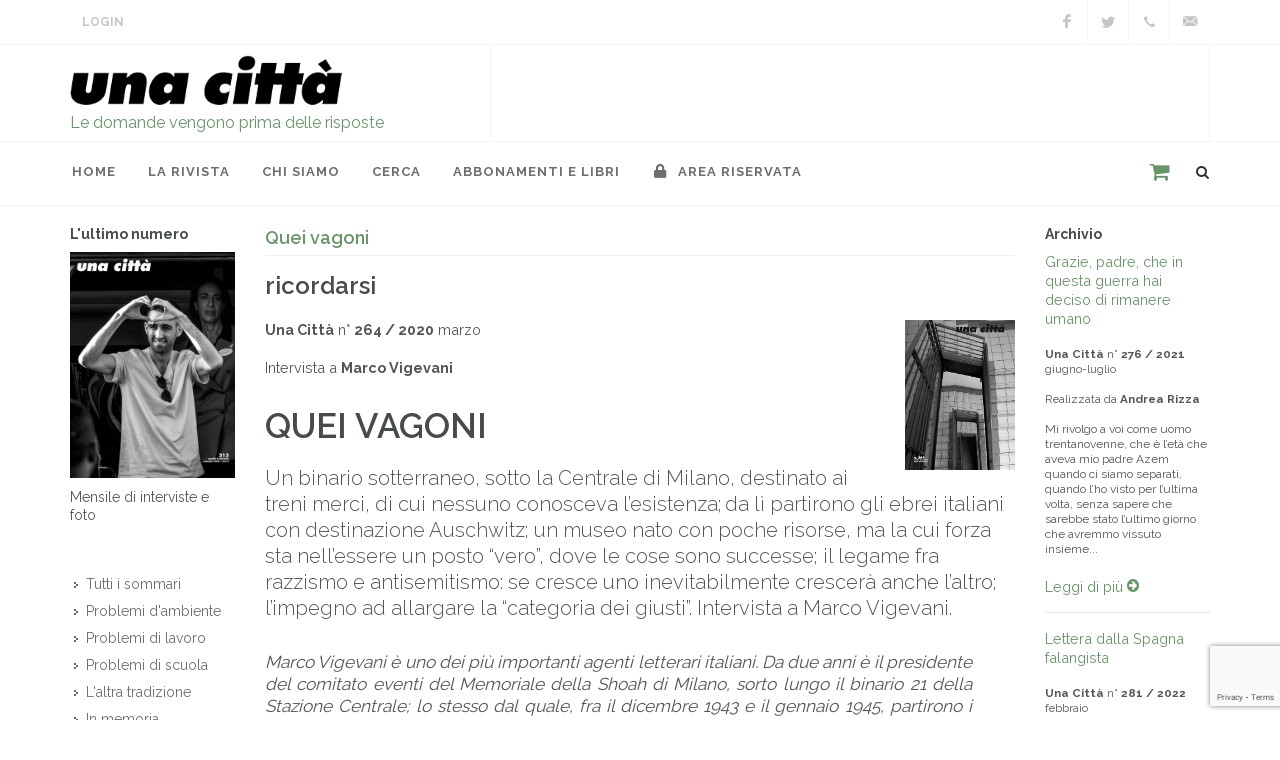

--- FILE ---
content_type: text/html; charset=UTF-8
request_url: http://www.unacitta.it/it/intervista/2735-quei-vagoni
body_size: 9467
content:
<!doctype html>
<html lang="it">
<head>
	<meta charset="UTF-8">
	<meta name="viewport" content="width=device-width, initial-scale=1">
	<meta name="description" content="Un binario sotterraneo, sotto la Centrale di Milano, destinato ai treni merci, di cui nessuno conosceva l’esistenza; da lì partirono gli ebrei italiani con destinazione Auschwitz..">
	<meta name="author" content="OCS Sas - Faenza (RA) Italy">

	<link href="https://fonts.googleapis.com/css?family=Lato:300,400,400i,700|Raleway:300,400,500,600,700|Crete+Round:400i" rel="stylesheet" type="text/css">
	<link rel="stylesheet" href="/assets/css/bootstrap.css" type="text/css">
	<link rel="stylesheet" href="/assets/css/style.css" type="text/css">
	<link rel="stylesheet" href="/assets/css/dark.css" type="text/css">
	<link rel="stylesheet" href="/assets/css/font-icons.css" type="text/css">
	<link rel="stylesheet" href="/assets/css/animate.css" type="text/css">
	<link rel="stylesheet" href="/assets/css/magnific-popup.css" type="text/css">
	<link rel="stylesheet" href="/assets/css/swiper.css" type="text/css">
	<link rel="stylesheet" href="/assets/css/responsive.css" type="text/css">
	<link rel="stylesheet" href="/assets/css/custom.css" type="text/css">

	<link rel="apple-touch-icon-precomposed" href="/assets/images/quick-touch-icon-57x57.png">
	<link rel="apple-touch-icon-precomposed" sizes="72x72" href="/assets/images/quick-touch-icon-72x72.png">
	<link rel="apple-touch-icon-precomposed" sizes="76x76" href="/assets/images/quick-touch-icon-76x76.png">
	<link rel="apple-touch-icon-precomposed" sizes="114x114" href="/assets/images/quick-touch-icon-114x114.png">
	<link rel="apple-touch-icon-precomposed" sizes="120x120" href="/assets/images/quick-touch-icon-120x120.png">
	<link rel="apple-touch-icon-precomposed" sizes="144x144" href="/assets/images/quick-touch-icon-144x144.png">
	<link rel="apple-touch-icon-precomposed" sizes="152x152" href="/assets/images/quick-touch-icon-152x152.png">
	<link rel="apple-touch-icon-precomposed" sizes="180x180" href="/assets/images/quick-touch-icon-180x180.png">
	<link rel="icon" sizes="192x192" href="/assets/images/quick-touch-icon-192x192.png">
    <link rel="canonical" href="http://www.unacitta.it/it/intervista/2735-quei-vagoni">
    
	<!--link rel="stylesheet" href="/assets/css/bootstrap-reboot.min.css" type="text/css">
	<link rel="stylesheet" href="/assets/css/vex.css">
	<link rel="stylesheet" href="/assets/css/vex-theme-wireframe.css">

	<link rel="stylesheet" type="text/css" href="/assets/css/plugins/settings.css" media="screen">
	<link rel="stylesheet" type="text/css" href="/assets/css/plugins/layers.css">
	<link rel="stylesheet" type="text/css" href="/assets/css/plugins/navigation.css">

	<link rel="stylesheet" href="/assets/css/responsive.css" type="text/css"-->

	<title>Intervista a Marco Vigevani | Una Città</title>

	


	<script type="text/javascript">
var _iub = _iub || [];
_iub.csConfiguration = {"lang":"it","siteId":1685117,"consentOnScroll":false,"cookiePolicyId":65799172, "banner":{ "position":"top","acceptButtonDisplay":true,"customizeButtonDisplay":true,"acceptButtonColor":"#699369","acceptButtonCaptionColor":"white","customizeButtonColor":"#212121","customizeButtonCaptionColor":"white","textColor":"#000000","backgroundColor":"#c9d8c9" }};
</script><script type="text/javascript" src="//cdn.iubenda.com/cs/iubenda_cs.js" charset="UTF-8" async></script></head>

<body class="stretched">
	<div id="wrapper" class="clearfix">
		<div id="top-bar">

			<div class="container clearfix">
				<div class="col_half nobottommargin">

					<div class="top-links">
						<ul>
							<!--li><a href="/">Home</a></li>
							<li><a href="/it/contatti">Contatti</a></li-->
							                            <li><a href="/it/area-riservata" class="login">Login</a></li>
                            
						</ul>
					</div>
				</div>

				<div class="col_half fright col_last nobottommargin">
					<div id="top-social">
						<ul>
							                            <li><a href="https://www.facebook.com/rivistaunacitta/" class="si-facebook" target="_blank"><span class="ts-icon"><i class="icon-facebook"></i></span><span class="ts-text">Facebook</span></a></li>
																					<li><a href="https://twitter.com/Una_Citta" class="si-twitter" target="_blank"><span class="ts-icon"><i class="icon-twitter"></i></span><span class="ts-text" target="_blank">Twitter</span></a></li>
																												<li><a href="tel:+39.0543.21422" class="si-call"><span class="ts-icon"><i class="icon-call"></i></span><span class="ts-text">+39 0543 21422</span></a></li>
							<li><a href="mailto:unacitta@unacitta.org" class="si-email3"><span class="ts-icon"><i class="icon-email3"></i></span><span class="ts-text">unacitta@unacitta.org</span></a></li>
						</ul>
					</div>
				</div>

			</div>
		</div>

		<header id="header" class="sticky-style-2">
			<div class="container clearfix">
				<div id="logo">
					<a href="/it/home/" class="standard-logo" data-dark-logo="/assets/images/logo.png"><img src="/assets/images/logo.png" alt=""></a>
					<a href="/it/home/" class="retina-logo" data-dark-logo="/assets/images/logo.png"><img src="/assets/images/logo.png" alt=""></a>
					<p>Le domande vengono prima delle risposte</p>
				</div>

				<div class="top-advert">
					<!--div id="oc-clients-full" class="owl-carousel image-carousel carousel-widget" data-margin="0" data-nav="false" data-loop="true" data-autoplay="5000" data-pagi="false" data-items-xs="1" data-items-sm="1" data-items-md="1" data-items-lg="1" data-items-xl="1">
											</div-->
					<div id="1-1762712229" class="owl-carousel image-carousel 
 carousel-widget" data-margin="0" data-slideBy="1" data-items="4" data-nav="false" data-pagi="false" data-loop="true" data-animate-in="fadeIn" data-speed="1000" data-animate-out="fadeOut" data-autoplay="5000" data-items-xs="1" data-items-sm="1" data-items-md="1" data-items-lg="1" data-items-xl="1">
<div class="oc-item"><img src="/resources/white.png" alt=""></div></div>

				</div>
			</div>

			<div id="header-wrap">
				<nav id="primary-menu" class="style-2">
					<div class="container clearfix">
						<div id="primary-menu-trigger"><i class="icon-reorder"></i></div>
						<ul>
							<li><a href="/it/home/"><div>Home</div></a></li>
							
<li><a href="#"><div>La rivista</div></a>
<ul><li><a href="/it/la-rivista/ultimo-numero/"><div>L'ultimo numero</div></a>
<li><a href="/it/la-rivista/podcast/"><div>podcast</div></a>
<li><a href="/it/la-rivista/tutti-i-servizi-fotografici/"><div>servizi fotografici</div></a>
<li><a href="/it/la-rivista/tutti-i-pdf/"><div>Tutti i PDF (per abbonati)</div></a>
</ul><li><a href="#"><div>Chi siamo</div></a>
<ul><li><a href="/it/chi-siamo/contatti/"><div>Contatti</div></a>
<li><a href="/it/chi-siamo/in-cosa-crediamo/"><div>In cosa crediamo</div></a>
<li><a href="/it/chi-siamo/la-nostra-storia/"><div>La nostra storia</div></a>
<li><a href="/it/chi-siamo/hanno-detto-di-noi/"><div>Hanno detto di noi</div></a>
<li><a href="#"><div>Cosa facciamo</div></a>
<ul><li><a href="/it/chi-siamo/cosa-facciamo/la-casa-editrice/"><div>La casa editrice</div></a>
<li><a href="/it/chi-siamo/cosa-facciamo/le-iniziative/"><div>Le iniziative</div></a>
<li><a href="/it/chi-siamo/cosa-facciamo/con-chi-collaboriamo/"><div>Con chi collaboriamo</div></a>
</ul><li><a href="#"><div>Cosa puoi fare</div></a>
<ul><li><a href="/it/chi-siamo/cosa-puoi-fare/collabora/"><div>Collabora da volontario</div></a>
<li><a href="/it/chi-siamo/cosa-puoi-fare/consiglia-intervista/"><div>Consiglia un'intervista</div></a>
<li><a href="/it/chi-siamo/cosa-puoi-fare/vieni-a-trovarci/"><div>Vieni a trovarci</div></a>
</ul></ul><li><a href="#"><div>cerca</div></a>
<ul><li><a href="/it/cerca/tutte-le-interviste/"><div>le interviste</div></a>
<li><a href="/it/cerca/tutti-gli-intervistati/"><div>Gli intervistati</div></a>
<li><a href="/it/cerca/tutti-i-collaboratori/"><div>lettere, rubriche, interventi</div></a>
</ul><li><a href="/it/abbonamenti-e-libri/"><div>abbonamenti e libri</div></a>


							<li><a href="/it/area-riservata/"><div><i class="icon-lock"></i> Area Riservata</div></a></li>
						</ul>
						<div id="top-search">
							<span class="carrello"><a href="/it/products/basket"></a></span>
							<a href="#" id="top-search-trigger"><i class="icon-search3"></i><i class="icon-line-cross"></i></a>
							<form action="/it/posts/ricerca" method="get">
								<input type="text" name="q" class="form-control" value="" placeholder="Digita e premi 'Invio'..">
							</form>
						</div>
					</div>
				</nav>
			</div>
		</header>

		<section id="content">
			<div class="content-wrap">
				<div id="alert">
					
				</div>
				<div class="container clearfix intervista">
    <div class="row">

        <div class="col-lg-2 order-lg-1 col-md-6 order-md-2 order-2">
            <div class="widget widget_links clearfix">
                
					<div class="component-ultimo-numero">
						<h5>L'ultimo numero</h5>
						<a href="/it/sommario/332-una-citta-nr-313-settembre-2025">
							<img src="/resources//images/313/uc313-lr.jpg">
						</a>
						<p class="small">Mensile di interviste e foto</p>
					</div>
                <div class="widget widget_links clearfix"><ul class="menu">
<li><a href="/it/tutti-i-sommari/"><div>Tutti i sommari</div></a>
<li><a href="/it/problemi-d-ambiente/"><div>Problemi d'ambiente</div></a>
<li><a href="/it/problemi-di-lavoro/"><div>Problemi di lavoro</div></a>
<li><a href="/it/problemi-di-scuola/"><div>Problemi di scuola</div></a>
<li><a href="/it/altra-tradizione/"><div>L'altra tradizione</div></a>
<li><a href="/it/in-memoria/"><div>In memoria</div></a>
<li><a href="/it/internazionalismo/"><div>Internazionalismo</div></a>
<li><a href="/it/ricordarsi/"><div>Ricordarsi</div></a>
<li><a href="/it/storie/"><div>Storie</div></a>
<li><a href="/it/i-nostri-editoriali/"><div>I nostri editoriali</div></a>
</ul></div>

                
			<div class="component-libri">
				<h5>I nostri libri</h5>
				<div class="owl-carousel image-carousel carousel-widget books" data-margin="0" data-nav="true" data-pagi="false" data-autoplay="3000" data-autoheight="true" data-items-xs="1" data-items-sm="1" data-items-lg="1" data-items-xl="1">
			<div class="oc-item"><a href="/it/catalogo-libri/libro/73-pechino-1989" title="Pechino 1989"><img class="align-middle" src="/resources/images/copertine/pechino1989_g.jpg" alt="Pechino 1989"></a></div><div class="oc-item"><a href="/it/catalogo-libri/libro/72-il-mattino-ha-i-piedi-scalzi" title="Il mattino ha i piedi scalzi"><img class="align-middle" src="/resources/images/libri/gabriele-g.jpg" alt="Il mattino ha i piedi scalzi"></a></div><div class="oc-item"><a href="/it/catalogo-libri/libro/54-francesco-papafava" title="Francesco Papafava"><img class="align-middle" src="/resources/images/copertine/francesco_g.jpg" alt="Francesco Papafava"></a></div><div class="oc-item"><a href="/it/catalogo-libri/libro/48-fra-me-e-te-la-verit" title="Fra me e te la verità."><img class="align-middle" src="/resources/images/copertine/frameete-g.jpg" alt="Fra me e te la verità."></a></div><div class="oc-item"><a href="/it/catalogo-libri/libro/46-litalia-qual-" title="L'Italia qual è"><img class="align-middle" src="/resources/images/copertine/copmerlinogrande.jpg" alt="L'Italia qual è"></a></div><div class="oc-item"><a href="/it/catalogo-libri/libro/42-lettere-dalla-cina" title="Lettere dalla Cina"><img class="align-middle" src="/resources/images/copertine/copertinailariagrande.jpg" alt="Lettere dalla Cina"></a></div><div class="oc-item"><a href="/it/catalogo-libri/libro/43-socialismo-libertario" title="Socialismo libertario"><img class="align-middle" src="/resources/images/copertine/copgino_gdue.jpg" alt="Socialismo libertario"></a></div><div class="oc-item"><a href="/it/catalogo-libri/libro/30-come-la-pioggia" title="Come la pioggia"><img class="align-middle" src="/resources/images/copertine/pioggia_cop_g.jpg" alt="Come la pioggia"></a></div><div class="oc-item"><a href="/it/catalogo-libri/libro/23-la-rivolta-conformista" title="La rivolta conformista"><img class="align-middle" src="/resources/images/copertine/rivolta_cop_g.jpg" alt="La rivolta conformista"></a></div><div class="oc-item"><a href="/it/catalogo-libri/libro/10-ostacoli-alla-pace" title="Ostacoli alla pace"><img class="align-middle" src="/resources/images/copertine/ostacoliallapace_cop_g.jpg" alt="Ostacoli alla pace"></a></div><div class="oc-item"><a href="/it/catalogo-libri/libro/16-lo-chopin-partiva" title="Lo chopin partiva"><img class="align-middle" src="/resources/images/copertine/lochopinpartiva_cop_g.jpg" alt="Lo chopin partiva"></a></div><div class="oc-item"><a href="/it/catalogo-libri/libro/11-la-storia-dellaltro" title="La storia dell'altro"><img class="align-middle" src="/resources/images/copertine/storiadell'altro_cop_g.jpg" alt="La storia dell'altro"></a></div><div class="oc-item"><a href="/it/catalogo-libri/libro/14-brutti-ricordi" title="Brutti ricordi"><img class="align-middle" src="/resources/images/copertine/bruttiricordi_cop_g.jpg" alt="Brutti ricordi"></a></div><div class="oc-item"><a href="/it/catalogo-libri/libro/13-almanacco-delle-buone-pratiche-di-cittadinanza-n-2" title="Almanacco delle buone pratiche di cittadinanza (n. 2)"><img class="align-middle" src="/resources/images/copertine/almanaccobp2_cop_g.jpg" alt="Almanacco delle buone pratiche di cittadinanza (n. 2)"></a></div><div class="oc-item"><a href="/it/catalogo-libri/libro/12-almanacco-delle-buone-pratiche-di-cittadinanza-n-1" title="Almanacco delle buone pratiche di cittadinanza (n. 1)"><img class="align-middle" src="/resources/images/copertine/almanaccobp1_cop_g.jpg" alt="Almanacco delle buone pratiche di cittadinanza (n. 1)"></a></div><div class="oc-item"><a href="/it/catalogo-libri/libro/52-camaldoli-e-la-guerra-in-appennino" title="Camaldoli e la guerra in Appennino"><img class="align-middle" src="/resources/images/copertine/camaldoli-g.jpg" alt="Camaldoli e la guerra in Appennino"></a></div>
				</div><p><a href="/it/catalogo-libri">Vai al catalogo completo dei libri <i class="icon-circle-arrow-right"></i></a></p>
			</div>
            </div>
        </div>
        <div class="col-lg-8 order-lg-2 col-md-12 order-md-1 order-1 bottommargin uc-post">
            <h1>Quei vagoni</h1>
            <h3>ricordarsi</h3>
            <img class="copertina d-none d-sm-block ml-3" src="/resources//images/264/cover264-lr.jpg" alt="">
            <p>
                <strong>Una Città</strong> n° <strong>264 / 2020</strong> marzo<br><br>
                
                Intervista a <strong>Marco Vigevani</strong>
                
                
            </p>
            <h2>QUEI VAGONI</h2>
            
            <p class="lead">Un binario sotterraneo, sotto la Centrale di Milano, destinato ai treni merci, di cui nessuno conosceva l’esistenza; da lì partirono gli ebrei italiani con destinazione Auschwitz; un museo nato con poche risorse, ma la cui forza sta nell’essere un posto “vero”, dove le cose sono successe; il legame fra razzismo e antisemitismo: se cresce uno inevitabilmente crescerà anche l’altro; l’impegno ad allargare la “categoria dei giusti”. Intervista a Marco Vigevani.</p>
            <div class="post-content" lang="it">
            <em>Marco Vigevani &egrave; uno dei pi&ugrave; importanti agenti letterari italiani. Da due anni &egrave; il presidente del comitato eventi del Memoriale della Shoah di Milano, sorto lungo il binario 21 della Stazione Centrale; lo stesso dal quale, fra il dicembre 1943 e il gennaio 1945, partirono i vagoni piombati destinati ai campi di sterminio nazisti.</em><br />
<br />
<strong>Visitando il Memoriale mi sono reso conto per la prima volta che la stazione di Milano &egrave; l&rsquo;unica stazione sopraelevata d&rsquo;Italia. Il memoriale &egrave; praticamente un magazzino al piano terra.</strong><br />
&Egrave; pi&ugrave; di questo. Il territorio milanese sale andando verso nord. Quando negli anni Venti cominciarono a costruire la stazione, finita nel 1931, si resero conto che i binari avrebbero dovuto essere in salita; cos&igrave; hanno fatto la stazione su due livelli. Sotto la stazione di Milano c&rsquo;&egrave; effettivamente una seconda stazione speculare, un po&rsquo; come in Harry Potter. Quello che hai visto &egrave; un taglio di questa stazione &ldquo;nascosta&rdquo;, nella quale ci sono altrettanti binari rispetto a quella di superficie. La stazione inferiore, con tutti i suoi carrelli traslatori e gli ascensori, era pensata per le merci, affinch&eacute; non ingombrassero il traffico dei passeggeri al piano superiore.<br />
<strong>E in effetti, alla fine del binario 21, in corrispondenza col carrello elevatore, uno squarcio di luce illumina ancora la scritta &ldquo;Vietato trasporto persone&rdquo;. Cos&igrave;, tutto era congegnato in modo che nessuno si potesse accorgere di quello che stava avvenendo?</strong><br />
Questo non lo sappiamo veramente. I rastrellamenti avvenivano all&rsquo;alba, &egrave; vero. Ma bisogna pensare che nella stazione lavorava tutta una serie di ferrovieri e impiegati, che dovevano per forza non solo essere al corrente di quanto avveniva, ma anche partecipare attivamente al carico. Non &egrave; pensabile che tutto fosse svolto soltanto dai militi fascisti e dalle Ss. Una movimentazione di queste dimensioni implica una grande cooperazione e organizzazione. Inoltre &egrave; immaginabile che anche i deportati, caricati nei vagoni piombati, probabilmente parlavano, urlavano, si facevano sentire. I nazi-fascisti hanno fatto di tutto perch&eacute; questi carichi restassero segreti; ma che proprio nessuno se ne fosse accorto, ecco, questo mi pare improbabile.<br />
<strong>Da qui l&rsquo;importanza della grande scritta &ldquo;Indifferenza&rdquo; che accoglie il visitatore.</strong><br />
Esatto. L&rsquo;organizzazione spaziale di questo Memoriale &egrave; importantissima, come dicono gli architetti Guido Morpurgo e Annalisa de Curtis, che hanno curato questo bellissimo progetto. Il primo contenuto del Memoriale &egrave; ovviamente lo spazio di per s&eacute;. In questi anni, il nostro scopo principale &egrave; stato l&rsquo;informazione e l&rsquo;istruzione degli studenti: dall&rsquo;apertura a oggi ne abbiamo ospitati gi&agrave; pi&ugrave; di 150 mila.<br />
Poi abbiamo pensato di espandere le attivit&agrave; a un pubblico pi&ugrave; ampio rispetto a quello studentesco, ovvero a un pubblico cittadino, e abbiamo aperto alla citt&agrave; i nostri spazi facendo accordi con Milanesiana, Book City, Piano City, ovvero con le organizzazioni culturali della citt&agrave;, e anche con il quartiere. Questo &egrave; un quartiere interessante, che sta cambiando in fretta. L&rsquo;idea era quella di realizzare iniziative culturali che rispettassero questo luogo di memoria, di storia e di educazione, ma allo stesso tempo di allargarne la fruizione ad altri tipi di pubblico.<br />
<strong>Da quanto tempo curi gli eventi del Memoriale?</strong><br />
Questo &egrave; il secondo anno.<br />
<strong>Sei arrivato a lavori ultimati.</strong><br />
S&igrave;, se si possono definire cos&igrave;. Quando sono arrivato i lavori erano allo stadio in cui sono adesso. Siamo per&ograve; riusciti finalmente a sbloccare dei fondi ministeriali, e gi&agrave; da quest&rsquo;anno dovrebbero iniziare i lavori per ultimare la biblioteca, il bookshop e gli uffici.<br />
<strong>Immagino che questa sia anche la ragione per cui a oggi &egrave; necessario fare un biglietto per accedere a questo luogo di memoria collettiva. Cosa succeder&agrave; nei prossimi anni? Sar&agrave; possibile entrare gratuitamente?</strong><br />
Questo dipende da molti fattori. Finora i finanziamenti che ci sono arrivati, pubblici e privati, ci sono serviti per ultimare i lavori di recupero, per la sicurezza, per la guardian&igrave;a e per il riscaldamento. Questo luogo ha costi fissi piuttosto alti. Abbiamo poi avuto un finanziamento di tre milioni di euro dal Mibact che adesso &egrave; sbloccato, e servir&agrave; per ultimare le strutture. Bisogner&agrave; poi vedere quanti soldi rimarranno per il resto: per quanto bassi, dobbiamo coprire dei costi per le nostre iniziative, siano esse concerti, relazioni o spettacoli. Senza questo piccolo biglietto d&rsquo;ingresso sarebbe impossibile 
		...[<a href="/it/area-riservata?back_url=http%3A%2F%2Fwww.unacitta.it%2Fit%2Fintervista%2F2735-quei-vagoni">continua</a>]<br>
		<hr>
		<div class="hilite">
			<h4>Esegui il login per visualizzare il testo completo.</h4>
			<p>Se sei un abbonato online, clicca <a href="/it/area-riservata?back_url=http%3A%2F%2Fwww.unacitta.it%2Fit%2Fintervista%2F2735-quei-vagoni">qui</a> accedere, oppure vai alla pagina <a href="/it/per-abbonarsi">Abbonamenti</a> per acquistare l'abbonamento online.<br>
				Gli abbonati alla rivista hanno diritto all'abbonamento online gratuito!</p>
		</div>
	
            </div>
            <div class="uc-print-post" data-class=".uc-post"><i class="icon-print1"></i></div>
        </div>
        <div class="col-lg-2 order-3 order-md-3 col-md-6">
            <h5>Archivio</h5>
					<a href="/it/articolo/1721-grazie-padre-che-in-questa-guerra-hai-deciso-di-rimanere-umano">Grazie, padre, che in questa guerra hai deciso di rimanere umano</a><br>
					<br>
					<div class="small">
						<strong>Una Città</strong> n° <strong>276 / 2021</strong> giugno-luglio<br><br>
					Realizzata da <strong>Andrea Rizza</strong><br><br>
					</div>
					<div class="fs-12">Mi rivolgo a voi come uomo trentanovenne, che &egrave; l&rsquo;et&agrave; che aveva mio padre Azem quando ci siamo separati, quando l&rsquo;ho visto per l&rsquo;ultima volta, senza sapere che sarebbe stato l&rsquo;ultimo giorno che avremmo vissuto insieme...</div>
						<br>
						<a href="/it/articolo/1721-grazie-padre-che-in-questa-guerra-hai-deciso-di-rimanere-umano">Leggi di più <i class="icon-circle-arrow-right"></i></a>
					<hr>
				
					<a href="/it/articolo/1771-lettera-dalla-spagna-falangista">Lettera dalla Spagna falangista</a><br>
					<br>
					<div class="small">
						<strong>Una Città</strong> n° <strong>281 / 2022</strong> febbraio<br><br>
					
					</div>
					<div class="fs-12">Questo che segue &egrave; il resoconto del viaggio realizzato in Spagna alla fine degli anni Quaranta da Clara Lollini Giua alla ricerca del corpo del figlio Renzo Giua, morto combattendo contro Franco sul fronte dell&rsquo;Estremadura nel febbraio 1938, ...</div>
						<br>
						<a href="/it/articolo/1771-lettera-dalla-spagna-falangista">Leggi di più <i class="icon-circle-arrow-right"></i></a>
					<hr>
				
					<a href="/it/intervista/102-in-ricordo-di-grazia-cherchi">In ricordo di Grazia Cherchi</a><br>
					<br>
					<div class="small">
						<strong>Una Città</strong> n° <strong>44 / 1995</strong> <br><br>
					
					</div>
					<div class="fs-12">... Su un piano strettamente letterario, penso che Grazia apprezzasse più Camus, il primo Camus, quello dello Straniero, di Caligola, del Malinteso. Poi ci fu la famosa rottura, e Grazia, come quasi tutti, optò decisamente per Sartre. Non solo per la sua ...</div>
						<br>
						<a href="/it/intervista/102-in-ricordo-di-grazia-cherchi">Leggi di più <i class="icon-circle-arrow-right"></i></a>
					<hr>
				
					<a href="/it/intervista/100-prefazione-al-libro-brutti-ricordi">Prefazione al libro Brutti ricordi</a><br>
					<br>
					<div class="small">
					</div>
					<div class="fs-12">Rispondendo all’invito dei miei amici del mensile Una Città di Forlì, ai quali sono unito da numerosi legami di collaborazione, scrivo due parole per presentare un libro che ho trovato affascinante, non solo per il suo argomento, che non manca assolutamen...</div>
						<br>
						<a href="/it/intervista/100-prefazione-al-libro-brutti-ricordi">Leggi di più <i class="icon-circle-arrow-right"></i></a>
					<hr>
				
					<a href="/it/intervista/99-prefazione-a-la-storia-dellaltro">Prefazione a "La storia dell'altro"</a><br>
					<br>
					<div class="small">
					</div>
					<div class="fs-12">PrefazionePierre Vidal-NaquetConsidero un grande onore che il periodico Una Città, pubblicato a Forlì, e di cui ho sempre apprezzato l’indipendenza, mi chieda di scrivere la prefazione a questa doppia storia della Palestina e di Israele, ad uso degli stud...</div>
						<br>
						<a href="/it/intervista/99-prefazione-a-la-storia-dellaltro">Leggi di più <i class="icon-circle-arrow-right"></i></a>
					<hr>
				
        </div>

    </div>
</div>

			</div>
		</section>
	</div>

	
<footer id="footer" class="dark">

	<div class="container">

		<div class="footer-widgets-wrap clearfix">
			<div class="col_one_fourth">
				<div class="widget clearfix">
					<address>
						<strong>Una Città società cooperativa</strong><br><br>
						Via Duca Valentino, 11<br>
						47100 Forlì (FC)<br>
						Italy<br>
					</address>
					<abbr title="Phone Number"><strong>Tel.</strong></abbr> +39 0543 21422<br>
					<abbr title="Fax"><strong>Fax:</strong></abbr> +39 0543 30421<br>
					<abbr title="Email Address"><strong>Email:</strong></abbr> unacitta@unacitta.org
				</div>
			</div>
			<div class="col_one_fourth">
				<div class="widget widget_links clearfix">
					<!--h4></h4-->
					<ul>
						<li><a href="https://domande.org" target="_blank">Blog</a></li>
						<li><a href="/it/per-abbonarsi">Per Abbonarsi</a></li>
						<li><a href="/it/area-riservata">Area riservata</a></li>
						<li><a href="https://www.iubenda.com/privacy-policy/65799172" class="iubenda-nostyle no-brand iubenda-embed iub-legal-only" title="Privacy Policy ">Privacy Policy</a><script type="text/javascript">(function (w,d) {var loader = function () {var s = d.createElement("script"), tag = d.getElementsByTagName("script")[0]; s.src="https://cdn.iubenda.com/iubenda.js"; tag.parentNode.insertBefore(s,tag);}; if(w.addEventListener){w.addEventListener("load", loader, false);}else if(w.attachEvent){w.attachEvent("onload", loader);}else{w.onload = loader;}})(window, document);</script></li>
						<li><a href="https://www.iubenda.com/privacy-policy/65799172/cookie-policy" class="iubenda-nostyle no-brand iubenda-embed" title="Cookie Policy ">Cookie Policy</a><script type="text/javascript">(function (w,d) {var loader = function () {var s = d.createElement("script"), tag = d.getElementsByTagName("script")[0]; s.src="https://cdn.iubenda.com/iubenda.js"; tag.parentNode.insertBefore(s,tag);}; if(w.addEventListener){w.addEventListener("load", loader, false);}else if(w.attachEvent){w.attachEvent("onload", loader);}else{w.onload = loader;}})(window, document);</script></li>
					</ul>
				</div>
			</div>
            <div class="col_one_fourth">
                <div class="widget q-uick-contact-widget f-orm-widget clearfix">
                    <h4>Contattaci</h4>
                    <div class="form-result"></div>
                    unacitta@unacitta.org
                                    </div>
            </div>
			<div class="col_one_fourth col_last">
				<div class="widget subscribe-widget clearfix">
					<h4>Seguici</h4>
					<div class="row">
						<div class="fright clearfix">
                                                        <a href="https://www.facebook.com/rivistaunacitta/" class="social-icon si-borderless si-facebook" target="_blank">
                                <i class="icon-facebook"></i>
                                <i class="icon-facebook"></i>
                            </a>
                            														<a href="https://twitter.com/Una_Citta" class="social-icon si-borderless si-twitter" target="_blank">
								<i class="icon-twitter"></i>
								<i class="icon-twitter"></i>
							</a>
																																									</div>
						<div class="clear"></div>
					</div>
				</div>
				<div class="widget clearfix" style="margin-bottom: -20px;">
					<h5>Iscriviti alla nostra Newsletter:</h5>
					<div class="widget-subscribe-form-result"></div>
					<form id="widget-subscribe-form" action="/it/users/newsletter" method="post" class="nobottommargin">
                        <!--div class="g-recaptcha" data-badge="bottomleft" data-sitekey="6Le3H8EUAAAAAEikcjSh2jwYS6cUoEUTgn1ex_K6" data-bind="recaptcha-submit" data-callback="submitNewsletter"></div-->
                        <input type="hidden" name="act" value="subscribe">
						<div class="input-group divcenter">
							<div class="input-group-prepend">
								<div class="input-group-text"><i class="icon-email2"></i></div>
							</div>
							<input type="email" id="widget-subscribe-form-email" name="email" class="form-control required email" placeholder="Email" required>
							<div class="input-group-append">
								<button id="newsletterSubmit" class="btn btn-primary">Iscriviti</button>
							</div>
						</div>
					</form>
                    <script src="https://www.google.com/recaptcha/api.js?onload=onloadCallback&render=explicit" async defer></script>
                    <script>
                        var onloadCallback = function(){
                            grecaptcha.render('newsletterSubmit',{
                                'sitekey' : '6Le3H8EUAAAAAEikcjSh2jwYS6cUoEUTgn1ex_K6',
                                'callback' : submitNewsletter
                            });
                        };
                        function submitNewsletter(token){
                            var email = $.trim($('#widget-subscribe-form').find('[name="email"]').val());
                            if (email){
                                var re = /^(([^<>()\[\]\\.,;:\s@"]+(\.[^<>()\[\]\\.,;:\s@"]+)*)|(".+"))@((\[[0-9]{1,3}\.[0-9]{1,3}\.[0-9]{1,3}\.[0-9]{1,3}\])|(([a-zA-Z\-0-9]+\.)+[a-zA-Z]{2,}))$/;
                                if (re.test(String(email))){
                                    $("#widget-subscribe-form").submit();
                                }
                            }
                        }
                    </script>
				</div>
			</div>
		</div>
	</div>
	
    <div id="copyrights">
		<div class="container clearfix">
			<div class="col_half">
                <a class="small credits" href="https://www.overcoverscriba.com" title="Credits: Over Cover Scriba" target="_blank">Over Cover Scriba</a>
			</div>
			<div class="col_half col_last tright">
                P.IVA 02090350402
			</div>
		</div>
	</div>

</footer>


	<div id="gotoTop" class="icon-angle-up"></div>
	<script>
		var act_lang = 'it';
	</script>
	<script src="/assets/js/jquery.js"></script>
	<script src="/assets/js/plugins.js"></script>
	<script src="/assets/js/functions.js"></script>
	<script src="/assets/js/custom.js"></script>

	<script type="text/javascript">
var _iub = _iub || [];
_iub.csConfiguration = {"lang":"it","siteId":1685117,"consentOnScroll":false,"cookiePolicyId":65799172, "banner":{ "position":"top","acceptButtonDisplay":true,"customizeButtonDisplay":true,"acceptButtonColor":"#699369","acceptButtonCaptionColor":"white","customizeButtonColor":"#212121","customizeButtonCaptionColor":"white","textColor":"#000000","backgroundColor":"#c9d8c9" }};
</script><script type="text/javascript" src="//cdn.iubenda.com/cs/iubenda_cs.js" charset="UTF-8" async></script><script type="text/javascript" src="//s7.addthis.com/js/300/addthis_widget.js#pubid=ra-5cee4b8e25543352"></script><!-- Global site tag (gtag.js) - Google Analytics -->
<script async src="https://www.googletagmanager.com/gtag/js?id=UA-20810779-1"></script>
<script>
  window.dataLayer = window.dataLayer || [];
  function gtag(){dataLayer.push(arguments);}
  gtag('js', new Date());

  gtag('config', 'UA-20810779-1');
</script>
	

<script src="http://www.unacitta.it/assets/js/printThis.js"></script>
<script>

    $(function() {
        if($(".uc-print-post").length) {
            var elclass = $(".uc-print-post").data("class");
            $(".uc-print-post").click(function(evt) {
                evt.stopPropagation();
                $(elclass).printThis({
                    importCSS: false,
                    loadCSS: "/assets/css/print-posts.css",
                    pageTitle: "QUEI VAGONI"
                });
            });
        }
    });

</script>


</body>
</html>


--- FILE ---
content_type: text/html; charset=utf-8
request_url: https://www.google.com/recaptcha/api2/anchor?ar=1&k=6Le3H8EUAAAAAEikcjSh2jwYS6cUoEUTgn1ex_K6&co=aHR0cDovL3d3dy51bmFjaXR0YS5pdDo4MA..&hl=en&v=naPR4A6FAh-yZLuCX253WaZq&size=invisible&anchor-ms=20000&execute-ms=15000&cb=1i72cptu3vxa
body_size: 45794
content:
<!DOCTYPE HTML><html dir="ltr" lang="en"><head><meta http-equiv="Content-Type" content="text/html; charset=UTF-8">
<meta http-equiv="X-UA-Compatible" content="IE=edge">
<title>reCAPTCHA</title>
<style type="text/css">
/* cyrillic-ext */
@font-face {
  font-family: 'Roboto';
  font-style: normal;
  font-weight: 400;
  src: url(//fonts.gstatic.com/s/roboto/v18/KFOmCnqEu92Fr1Mu72xKKTU1Kvnz.woff2) format('woff2');
  unicode-range: U+0460-052F, U+1C80-1C8A, U+20B4, U+2DE0-2DFF, U+A640-A69F, U+FE2E-FE2F;
}
/* cyrillic */
@font-face {
  font-family: 'Roboto';
  font-style: normal;
  font-weight: 400;
  src: url(//fonts.gstatic.com/s/roboto/v18/KFOmCnqEu92Fr1Mu5mxKKTU1Kvnz.woff2) format('woff2');
  unicode-range: U+0301, U+0400-045F, U+0490-0491, U+04B0-04B1, U+2116;
}
/* greek-ext */
@font-face {
  font-family: 'Roboto';
  font-style: normal;
  font-weight: 400;
  src: url(//fonts.gstatic.com/s/roboto/v18/KFOmCnqEu92Fr1Mu7mxKKTU1Kvnz.woff2) format('woff2');
  unicode-range: U+1F00-1FFF;
}
/* greek */
@font-face {
  font-family: 'Roboto';
  font-style: normal;
  font-weight: 400;
  src: url(//fonts.gstatic.com/s/roboto/v18/KFOmCnqEu92Fr1Mu4WxKKTU1Kvnz.woff2) format('woff2');
  unicode-range: U+0370-0377, U+037A-037F, U+0384-038A, U+038C, U+038E-03A1, U+03A3-03FF;
}
/* vietnamese */
@font-face {
  font-family: 'Roboto';
  font-style: normal;
  font-weight: 400;
  src: url(//fonts.gstatic.com/s/roboto/v18/KFOmCnqEu92Fr1Mu7WxKKTU1Kvnz.woff2) format('woff2');
  unicode-range: U+0102-0103, U+0110-0111, U+0128-0129, U+0168-0169, U+01A0-01A1, U+01AF-01B0, U+0300-0301, U+0303-0304, U+0308-0309, U+0323, U+0329, U+1EA0-1EF9, U+20AB;
}
/* latin-ext */
@font-face {
  font-family: 'Roboto';
  font-style: normal;
  font-weight: 400;
  src: url(//fonts.gstatic.com/s/roboto/v18/KFOmCnqEu92Fr1Mu7GxKKTU1Kvnz.woff2) format('woff2');
  unicode-range: U+0100-02BA, U+02BD-02C5, U+02C7-02CC, U+02CE-02D7, U+02DD-02FF, U+0304, U+0308, U+0329, U+1D00-1DBF, U+1E00-1E9F, U+1EF2-1EFF, U+2020, U+20A0-20AB, U+20AD-20C0, U+2113, U+2C60-2C7F, U+A720-A7FF;
}
/* latin */
@font-face {
  font-family: 'Roboto';
  font-style: normal;
  font-weight: 400;
  src: url(//fonts.gstatic.com/s/roboto/v18/KFOmCnqEu92Fr1Mu4mxKKTU1Kg.woff2) format('woff2');
  unicode-range: U+0000-00FF, U+0131, U+0152-0153, U+02BB-02BC, U+02C6, U+02DA, U+02DC, U+0304, U+0308, U+0329, U+2000-206F, U+20AC, U+2122, U+2191, U+2193, U+2212, U+2215, U+FEFF, U+FFFD;
}
/* cyrillic-ext */
@font-face {
  font-family: 'Roboto';
  font-style: normal;
  font-weight: 500;
  src: url(//fonts.gstatic.com/s/roboto/v18/KFOlCnqEu92Fr1MmEU9fCRc4AMP6lbBP.woff2) format('woff2');
  unicode-range: U+0460-052F, U+1C80-1C8A, U+20B4, U+2DE0-2DFF, U+A640-A69F, U+FE2E-FE2F;
}
/* cyrillic */
@font-face {
  font-family: 'Roboto';
  font-style: normal;
  font-weight: 500;
  src: url(//fonts.gstatic.com/s/roboto/v18/KFOlCnqEu92Fr1MmEU9fABc4AMP6lbBP.woff2) format('woff2');
  unicode-range: U+0301, U+0400-045F, U+0490-0491, U+04B0-04B1, U+2116;
}
/* greek-ext */
@font-face {
  font-family: 'Roboto';
  font-style: normal;
  font-weight: 500;
  src: url(//fonts.gstatic.com/s/roboto/v18/KFOlCnqEu92Fr1MmEU9fCBc4AMP6lbBP.woff2) format('woff2');
  unicode-range: U+1F00-1FFF;
}
/* greek */
@font-face {
  font-family: 'Roboto';
  font-style: normal;
  font-weight: 500;
  src: url(//fonts.gstatic.com/s/roboto/v18/KFOlCnqEu92Fr1MmEU9fBxc4AMP6lbBP.woff2) format('woff2');
  unicode-range: U+0370-0377, U+037A-037F, U+0384-038A, U+038C, U+038E-03A1, U+03A3-03FF;
}
/* vietnamese */
@font-face {
  font-family: 'Roboto';
  font-style: normal;
  font-weight: 500;
  src: url(//fonts.gstatic.com/s/roboto/v18/KFOlCnqEu92Fr1MmEU9fCxc4AMP6lbBP.woff2) format('woff2');
  unicode-range: U+0102-0103, U+0110-0111, U+0128-0129, U+0168-0169, U+01A0-01A1, U+01AF-01B0, U+0300-0301, U+0303-0304, U+0308-0309, U+0323, U+0329, U+1EA0-1EF9, U+20AB;
}
/* latin-ext */
@font-face {
  font-family: 'Roboto';
  font-style: normal;
  font-weight: 500;
  src: url(//fonts.gstatic.com/s/roboto/v18/KFOlCnqEu92Fr1MmEU9fChc4AMP6lbBP.woff2) format('woff2');
  unicode-range: U+0100-02BA, U+02BD-02C5, U+02C7-02CC, U+02CE-02D7, U+02DD-02FF, U+0304, U+0308, U+0329, U+1D00-1DBF, U+1E00-1E9F, U+1EF2-1EFF, U+2020, U+20A0-20AB, U+20AD-20C0, U+2113, U+2C60-2C7F, U+A720-A7FF;
}
/* latin */
@font-face {
  font-family: 'Roboto';
  font-style: normal;
  font-weight: 500;
  src: url(//fonts.gstatic.com/s/roboto/v18/KFOlCnqEu92Fr1MmEU9fBBc4AMP6lQ.woff2) format('woff2');
  unicode-range: U+0000-00FF, U+0131, U+0152-0153, U+02BB-02BC, U+02C6, U+02DA, U+02DC, U+0304, U+0308, U+0329, U+2000-206F, U+20AC, U+2122, U+2191, U+2193, U+2212, U+2215, U+FEFF, U+FFFD;
}
/* cyrillic-ext */
@font-face {
  font-family: 'Roboto';
  font-style: normal;
  font-weight: 900;
  src: url(//fonts.gstatic.com/s/roboto/v18/KFOlCnqEu92Fr1MmYUtfCRc4AMP6lbBP.woff2) format('woff2');
  unicode-range: U+0460-052F, U+1C80-1C8A, U+20B4, U+2DE0-2DFF, U+A640-A69F, U+FE2E-FE2F;
}
/* cyrillic */
@font-face {
  font-family: 'Roboto';
  font-style: normal;
  font-weight: 900;
  src: url(//fonts.gstatic.com/s/roboto/v18/KFOlCnqEu92Fr1MmYUtfABc4AMP6lbBP.woff2) format('woff2');
  unicode-range: U+0301, U+0400-045F, U+0490-0491, U+04B0-04B1, U+2116;
}
/* greek-ext */
@font-face {
  font-family: 'Roboto';
  font-style: normal;
  font-weight: 900;
  src: url(//fonts.gstatic.com/s/roboto/v18/KFOlCnqEu92Fr1MmYUtfCBc4AMP6lbBP.woff2) format('woff2');
  unicode-range: U+1F00-1FFF;
}
/* greek */
@font-face {
  font-family: 'Roboto';
  font-style: normal;
  font-weight: 900;
  src: url(//fonts.gstatic.com/s/roboto/v18/KFOlCnqEu92Fr1MmYUtfBxc4AMP6lbBP.woff2) format('woff2');
  unicode-range: U+0370-0377, U+037A-037F, U+0384-038A, U+038C, U+038E-03A1, U+03A3-03FF;
}
/* vietnamese */
@font-face {
  font-family: 'Roboto';
  font-style: normal;
  font-weight: 900;
  src: url(//fonts.gstatic.com/s/roboto/v18/KFOlCnqEu92Fr1MmYUtfCxc4AMP6lbBP.woff2) format('woff2');
  unicode-range: U+0102-0103, U+0110-0111, U+0128-0129, U+0168-0169, U+01A0-01A1, U+01AF-01B0, U+0300-0301, U+0303-0304, U+0308-0309, U+0323, U+0329, U+1EA0-1EF9, U+20AB;
}
/* latin-ext */
@font-face {
  font-family: 'Roboto';
  font-style: normal;
  font-weight: 900;
  src: url(//fonts.gstatic.com/s/roboto/v18/KFOlCnqEu92Fr1MmYUtfChc4AMP6lbBP.woff2) format('woff2');
  unicode-range: U+0100-02BA, U+02BD-02C5, U+02C7-02CC, U+02CE-02D7, U+02DD-02FF, U+0304, U+0308, U+0329, U+1D00-1DBF, U+1E00-1E9F, U+1EF2-1EFF, U+2020, U+20A0-20AB, U+20AD-20C0, U+2113, U+2C60-2C7F, U+A720-A7FF;
}
/* latin */
@font-face {
  font-family: 'Roboto';
  font-style: normal;
  font-weight: 900;
  src: url(//fonts.gstatic.com/s/roboto/v18/KFOlCnqEu92Fr1MmYUtfBBc4AMP6lQ.woff2) format('woff2');
  unicode-range: U+0000-00FF, U+0131, U+0152-0153, U+02BB-02BC, U+02C6, U+02DA, U+02DC, U+0304, U+0308, U+0329, U+2000-206F, U+20AC, U+2122, U+2191, U+2193, U+2212, U+2215, U+FEFF, U+FFFD;
}

</style>
<link rel="stylesheet" type="text/css" href="https://www.gstatic.com/recaptcha/releases/naPR4A6FAh-yZLuCX253WaZq/styles__ltr.css">
<script nonce="hcC6juPuY1v-PzfpHCzFUw" type="text/javascript">window['__recaptcha_api'] = 'https://www.google.com/recaptcha/api2/';</script>
<script type="text/javascript" src="https://www.gstatic.com/recaptcha/releases/naPR4A6FAh-yZLuCX253WaZq/recaptcha__en.js" nonce="hcC6juPuY1v-PzfpHCzFUw">
      
    </script></head>
<body><div id="rc-anchor-alert" class="rc-anchor-alert"></div>
<input type="hidden" id="recaptcha-token" value="[base64]">
<script type="text/javascript" nonce="hcC6juPuY1v-PzfpHCzFUw">
      recaptcha.anchor.Main.init("[\x22ainput\x22,[\x22bgdata\x22,\x22\x22,\[base64]/TChnLEkpOnEoZyxbZCwyMSxSXSwwKSxJKSxmYWxzZSl9Y2F0Y2goaCl7dSgzNzAsZyk/[base64]/[base64]/[base64]/[base64]/[base64]/[base64]/[base64]/[base64]/[base64]/[base64]/[base64]/[base64]/[base64]\x22,\[base64]\\u003d\x22,\[base64]/[base64]/CqcORFHwGw580Ux1kQsKuwonCqFRzOcOow6jCvMKowqXDpgXCgcOfw4HDhMOrR8OywpXDl8O9KsKOwpPDr8Ojw5A/bcOxwrwaw77CkDx/[base64]/Dj8O/wqVjPcOaNcOkKcOdQ8KzwqsSw4A9B8Ovw5oLwqfDoGIcL8OpQsOoIcKBEhPCk8KiKRHCvsK5wp7CoXzCnm0gbMOUworClR02bAxLwrbCq8Ocwo0cw5USwozCjiA4w7PDt8OowqYwCmnDhsKNCVN9MW7Du8KRw7YCw7N5KMKwS2jCiXYmQ8Kfw4bDj0dcLl0Ew4/ClA12woEswpjCkUvDikVrA8K6SlbCscK7wqk/bSHDpjfCnwpUwrHDn8K+acOHw6dpw7rCisKQM2ogJMONw7bCusKWb8OLZwfDvVU1VMK6w5/CngZBw64iwpoAR0PDssOiRB3Dkl5iecOcw4IeZnHCn0nDiMKcw7PDlh3CjsKGw5pGwoDDhhZhJkgJNXBuw4Mzw4rChADCmwnDnVBow4tINmIvKwbDlcONNsOsw647NRhaaD/Dg8Kuf1F5TnYDO8O8fsKzABNSWArCgsOrfcKDGWlASFF+Tyo3wp3Dt2xTJcKJwoLClznCjjBSw6o8wq1PWEMiw6XCqmTCv2jDhcKtw4lIw6Etf8Kdw6QzwpfCosKFAnvDoMOsQsO6P8KUw5XDpcOUw5PCmiPDgRszIyHCkBl4DU/CqMO9w4kBwq3DucKUwrzDojAdwpgeLG7CpSoaw4LCvQfDmHZLwozDnm3DsD/CqMKWw44gK8O9G8KVw47DiMODQHk+w5jDh8OxHiMgQMOvQyvDghcmw5fDg2hyb8OzwpBKIQrCkyd3w5nDvcOjwqwswqNhwr/Du8Obwo5zCnPDqgE6w4Bcw6jCnMOjQMKpw4rDs8KeMjguw68nHMKOLi3DpnVvLGPCmcKNbG/DicK0w4fDiB9wwpvCrsKZw6cTw4nCscO/w6HCmsK7KsKqfkJsW8OswoZUWnnCv8KnwqHCh3HDkMOiwp/CgcKhcGJqfR7CiTLCs8KCHXnDiWLDryjDnsOBw5h3wqpVw6XCssKawpbCmsKTckXDrcKPwoxGWDQBwrMQDMOTD8KnDcKqwrV4wp/Dt8OYw754dcK/wpfDnH4SwrPDosKPQ8KewrRoKsO7UsOPB8OSNcKMw4bDtmPCtcO+GsKYBD7CvFvChVAzw50lwp3DmijCqWrDtcK7DsKuSQzCv8OcHsKUUsOxMgLCncO6wo7DvUILAMO+F8Kpw7nDnybCi8OOwp/CkcK/ZMO8w5XDvMOGw7HDrgxMKMO2QcKiMFsyRsK9HzzDrQrClsK0eMKSGcKDwrTDnsO8fibDjsOiwqjDijQZw5bCs2wiEcOzQiBawqrDsBLDtMKaw7vCu8K7wrYnJsOlwpzCo8KoHsOLwqEiwrXCnMK+wpnCkcKDCBh/wpRgaHjDikbCqDLCri7DsFzDm8KCXwIlw5zCtjbDukMvTS/ClMK7DMONwqLDrcKbLsOSwq7DlsObwogQamsoFxcIYFwDw7PCg8KHw67DrnZxUiBAw5PCnjxrDsO4cVQ4X8OlKUs3YC/CmMK/w7IBLm3Dr2nDmnXCo8OQW8O1w4IbfMOgw4nDuWXCjkrCkAvDmsK/Am0/wptKwqDCt3bDhBM9w7d3LBIHc8K8PsOKw73CncOdUXDDvMKUUcOxwrQGb8KJw5IXw5XDuDE4aMKLUiRGZMOSwoNJw4LCqB/[base64]/DjsKEBBV6NCliSyHDuyLCn8OaayjDl8O/NMOyFsO+w61bw5IswqDCmERbGsOPwoQTdsOzwoPClcO0CsOHZzrClsKhJxbCkMOCIMO0w4fDnF7Cl8OFw4XDk3XCnRPClXjDpy8awpEKw4I8UMO+wrlubg18wqXDmy/[base64]/Ch0dlw5Amw4h0wrlsHMOOfXouwqTDtmHCrcOVwq3Cp8O1w5ZMLQjCkFsjw4nCn8O3wpw/[base64]/Cjl5/w5R8TwtLwqVSw4DCmyADehdZw5hYQcOXBMKfwqHDosKXw7hKw47CmA/CpMObwpUDfsKuwqhxw79DNw9nw7cvMsKIEEHCqsOTJsOMIcKveMOnZcO2TDDDvsO6PsOewqRmFwx1wp7CkF/[base64]/Dgg1lE8K/O8O5MWHDrUxfVcKxwrFhw4PCjBVBw4NnwrxqBcOrw6FXw5TDpsKnwptlSmjCgArDtMOfVGLCisORJEvCn8KfwrIvVU4FZx9uw7sNVsK7H3wDPXoAPMO+K8KwwrQdRA/[base64]/[base64]/asOvwqXDl2XCnMO0TMKLVMK2BsOkblrDucO3w5PDlSYlwqjDi8OawofDgRAZwrDClcKNwpFiw6Fvw6vDk1c6FhvCpMOLXsKJw7dRw7jCnVHCim9Dw758wpjDtTvDmjEUUsOcRS3DksKMXhvDox0fL8K9wr/DpMKWeMKiFkVhw6pTDcKow67Cq8K2w6TCocKfQhIfwqfCmm1SNcKRw4LCujo1GgHDosKIw4Q2w5TDhWJGLcKbwpHCpTPDhXduwr/ChMK/w4HCvsOuw65dRcOgPHwRS8OZYQxWEjN+w4/DpwdswqtXwqliw6LDqFdBwrjCihA2w4NSwpp/XRHDsMKuwqkzw5pQPAdPw69+w63DmMK9OTcWCWvDrVXCiMKKwpvDqCYWw48Vw5nDqGnDhcKsw5DDnVBzw4hgw60qXsKGwovDnjTDviA0S1tOwp7CuhzDsnDClxFVwqzCkjTClWA3w48Nw4LDjTrCtMKEW8KDwo/Dk8OAw6AwKjlrw5ExNcO3wpLCk27Cp8Kmw4Y6wpfCgsK8w67CpwdGw5LDkARlYMOkNyAhwrXCjcObwrbDjTNYIsOHG8OLwp5UC8OCbXIfwr1/VMOBw5AMw74fw7vDtVl7wqjCgsK/w5jCgsKxM2shIcOXKS/DimzDnDtgwrvCmMKowq/[base64]/woDCi8KYC0hyw5/DgMOYZsOPAw/Dkw/CsCAXw5kXYW7CmMOVwpVOT0zDu0HCosOmGh/Dj8KYFEVDE8K2bUJAw6nDucOWb3wGw5RfViAIw40yBxDDvsKIwrEAGcOkw4fCqcO4IQbCqMOIw7zDtQ/CqcO9woAzw40RemjDj8KeCcO9cArChcK6F0DCtMOzwplNUT4Qw5MlCWt0c8Oqwo1UwqjClMOKw5taUg3CgUwmwqRTw5ZMw6k/[base64]/Co3rDksKPUcOnw5LDkMK5w7LDkMKBw4HDvBPCsnBKw7PDnW8nEMOBw6sjwpfCvybDvMKtR8KswqbDicK8DMKwwopINT7DncOQMw5CGX1DC2xeE0DDtcOdVSgfw68Qw65XEEh0wr/DisOJTxdPYsKXJWFjdQkpesO5ZMO8U8KPGMKRwrsGw5ZhwpoUwoMbw5xUJjQfHF9awpYMWjLDs8KWw7dIw5zCpTTDlxPDgsOcwq/CiBHDlsOOPcKSw6wLw6fCnjkcEAhvEcKyaQYtS8KHHsOkXl/CnhvDo8OyPBQdw5IJw5JfwrzDtsOTVWIwG8KCw7bCqAzDkw/CrMKgwpTCtmFTawgtwp56wpLCnXbDil/Dqyh6wrfDoWzDik7CmyPCvcOnwokPwrpCA0TDqcKFwqNAw6AOAMKJw53CusOnwq7CtXVRwoXCvsO9E8KYw6jCjMO4wrJuwo3CgcK2w4VBw7bCj8OfwqBCwpvDqEQrwobCrMK/w6t9woQrw7Y/FMOyXT7Dj3LDi8KPwrkfwqvDh8OPTF/CnMKFwrTCjmd4KsKiw7ovwrbCosO9LsOsEmTCtnHDv1/Dnjx5IcKaJhHCiMO2w5J2w5gmM8KEwqbCnmrDqcOLdBjDrFJmG8OlaMKeJT/DmDTCmkXDq1tEV8KRwrLDjT1dH2NfegBlGEFmw5dbIB3DhxbDl8O7w7XCl1w5MFrDmTd/[base64]/[base64]/CisKUUsO6FxtCQ8KRFTZ4wrpxwpImw4Zsw4YQw7FrTMOywogvw5bDrMKPwrcuwofCpDAOa8OlasOEJ8KIwprDlFc3fMKhNsKBU13CklXCqmzDqEVoaHPCqgsZw77Du3zCqHo4X8KxwpvCrMKZw73CjUFjAsOBTy1Aw7YZw5LDtw7DqcKdw7Elw6/DlcOJcsO9C8KIScK+RMOAwqoIdcOtJHEiVMKBw6jCrMOTwqjCvcOaw7/CtcOfXWk9JVPCpcOdDWJrUBk2cWpFw5rChsOQGiLCmcOqH0jCnFFrwrk+w73DtsKwwqZUF8K/wpABQ0TClMOWw5IDDhjDhUp8w7XCicKvw6rCtynDskbDj8KFwp8Vw6shPjwYw4LChSTCmMKcwo1Vw4LCmcOzQcOmwqhEw7hPwr/[base64]/UMOYV8OzScK0w6vCncOoDsKbwoQ7w7pIOMOIw4pwwrRGeXc1wqFnw6fCicOmw7Nkw5/CpsOHwr9Mw73Dh1DDpMOqwrjDg04sZsKBw5jDigRHw4VObcO0w7c/P8KuC3RBw7UWOcO4ExVawqQZw70ywohfcWNuLB3Co8O1YgbClz0Ow6HDlcK/w4TDmWDCq0zCqcK5w7Mkw6DDpk1cX8O4w48ZwoXCpSzDikfDjsO0wrDDmjfCusOpw4DDq1HDhcK6woHCrsKyw6fDhgMPUMOYw6YVw7nCnMOsfHfCoMOvTnDDli/DuBwEwpjDhzLDkUjDnsK+EWfCiMK1w5NIYMKSCyYwPS7Cr3VrwpJ7IkTDmhnDm8K1w5Btw4Now4dLJsOYwoxLOsKqwqADLGUCw5jCjcK/BsO7azsgwr5XX8OEwqhSYiV+w6fCm8Oew4AsEmHClMOfRMOZwovCpcOSw6LCli/DtcOlNgbCqVXCoG7Cng5SFMOywrnCv2zDolwJTFHCrRpuwpTDp8OPBUsyw7Bfwo47wrjCvsKKw64Lwrlxw7HDosKtfsKvG8KdYsKBwrrChsO0wpkGAcKtbl5RwprCssKqNABNIyA4QmBjwqfCgUMIQzYATjrCg27DkQ3DqlYSwqzDqAQDw4/Cki3CscKdw4lcWVI2NsK/el7DocOvw5UrOyPDuW8+w7jCl8KQV8KuExLDtTcWw4E0woAKBsODC8KJw67CmsOhw4ZZQC9ySHLDtB7DrxnDo8OBw5sHVMO8wp3Di01oJWPDgB3DncKmw7vCpTQdw6fDhcODHMKac00qw67Dk3sFw6QxV8OqwqTDs2vCncKBw4BjQcOwwpLCqD7DpHTCmMKNKTN/wo4TN3B3R8KcwpZzNgjCpcOmwowQw7XDn8KKFB8QwrZ+wqfDusKScVF7dcKKYxFnwqcxw63DiHseNMKBw4gtJWd/[base64]/DhxADwqzDmwrClQQAT3nDlG05woTDhMOyw6TDsSAKw5jDrcOAw7DCtTwNFcKwwrxXwr1dK8OnCx/CscKxHcK2CVDCvMKBwoEUwqEIP8Kbwo/CmgE2wpTCtsKWcgrDuEcmw7MTwrPDuMOmw5g0wp3CoV8Iwptkw6cLSlDCucOgLcOCNsOzOcKjXsKxBzxFN1xyHCjDuMOqw7XCok4Kwr9lw5TDhcOfcsKkwobCrDQUwqx+TU3DhBrDghoTw5A5MRDDkjVFwpV/wqRKD8KYOSNsw4VwRMOICRk8w5xVwrbCmG43wqNKwqdSwp/DiAJcCCBpOsKtecKVNMKyZmwMX8OCwonCt8OhwocPFsK6DcKAw7rDsMO2AMOfw4nDnV1dG8OceS4xQMKLw450IFDDg8KvwqxwS2BCwr9XccKDwqVBYMO/wp7Ds34qfFkQw5QiwpIUSV8yW8OtT8KcJhjDhsOPwo3CiGNlAsKJcGUXwovDpsKVNcOlUsOfwp5WwobCrAMSwotgb3LDmGJdwpg1HznCqMOVe21cZlbCrMOQTA3Dnx7Drw1qVz1RwqfDiFLDjXVxw7PDmx4Uwpw5wqVnDMOywoF/CW/[base64]/[base64]/[base64]/[base64]/CuMK8wpLDkRJVIMOxw4fDl8KXaE/DlMOTwp4VGitdw4ENw7PDrcODMcOuw7DCncK2w6U0w5lpwp8qw6HDqcKoa8OkQHzCv8KyXmwNI3LCsghKYwHChMKLUcOww7wMw45Xw5hYw6XCkMK+woNMw4rCoMKCw7Jow7zDscOZwo4VOcOPM8OOecOSD3d2CT/CjsOGBcKBw6TDhsKZw5DCqF8UwozCiGUfPXrCtHLDuGnCncOBfDbCtsKNCykuw6PCtsKOwodoFsKgwqAzw4ouwogaM3dPQ8KswrxXwqHCiH/Dr8KIHyDCvC/DtcKzwodUJ2pwKEDCl8KoAcO9ScOrTcKGw7gFwrXDisOID8OIwpJkSMOTFlrDjyYXwoTCjcKCwpsJw7vDucKuwqcqU8K7SsKhO8KBc8OhJy/[base64]/w6jDk8O/[base64]/RwYHGcKATcOLw6Qcw6XDg1TDjsOmwrDCsMKBw5UmUUFoSMODcw3CksOvLwkrw509wqHDjcO7w4DCv8OVwr3CqTc/[base64]/DucKPGH/DonTCmAgxwqPClsK9LsKVwr9Cw785wq7CvcOLScOCI27Cq8OHw7/DtwDCoWzDmcKKw701DsODVGoFDsKWFMKdAsKTEU8GPsKZwp0MPCLCi8KLYcOow5ZBwpc6a01Rw6ppwq3CiMKZX8KKwroWw53DscKFwrDDkloGc8K1wo/DkWnDncObw7szwp03wrrCjcONw7/CgxFMw5ZNwqNlw5rCjhTDv1ZkSiZoOcKHw74re8K6w6zCjFXDrsObw5BGYsOkcmjCucKvXgoyQF12wphjwoFPax/[base64]/UiEDw51cw6tcw7gMwq8xc8OLZMOPw7BxwrsPHHPChUV9K8OZwrPCmAh+wqAzwq/DlMO2IsKfMcO/WVoiw4dnw5PCocKyb8KBemVuPcO/[base64]/CnMODwoxOwqQ6w7sWJsK3wrjCrcOIwprDtAbCpE0jBMKYPMONO1PCoMO5RTgDRMOyDGNwERLDoMOUw7XDjW/[base64]/Ckidww7AXH8KUZcOeE1jDn3sCw6t+KzHDhhrCpcKpw4zChk8qRCTDvGtFZsOew61AEwY7dX9fFWUNMSrCjF7DlsO3OwLDjwzDmkTCrQPDsArDjj3CvRrCgsOuFsK5AUbDksOqT0gBPCNaS2fCmGATFylXdcKgwo/Do8KLQMOyYsOSHsKrfRAnJ2lnw6jCoMO0GGBmw43DsXXCm8O/wpnDmHbCumQ5wotGwrgDGMK1wr7Ds2UrwqzDtD/CnsKcDsORw65lOMKLV2xBG8K5wqBIwq/[base64]/[base64]/DssK2Bztcw43CnjjCl8KWwqwBTSrDv8OzM2vCosO6G28mcMK0L8O/w65NGmTDqcO4w5PDmijCscKrTcKGccO+SMO/eHUaCMKSw7TCr1UpwrBIBFTDlg/DsCvChMORARNBw5nDoMOqwovCisOnwpY5wrQQw6cPw71vwqEAwrbDk8KSw7d3wplhZTrCvsKAwoQywq5sw7pAGsOOG8K4w6bCicOHw6Y5KF/Ds8Oxw53CoVnDvsKvw5vCoMOLwrMjVcOBa8KrN8O5Q8Ozwoc8M8OUTxkDw4PDjBpuw4xcwrnCiBfDjMOAVsKQNifDrcKnw7jCmhNEwpQALjgLwpQCQsKSF8Osw75UCy5+wo1GGhzCjX16c8O7Dwk8XsKHw5bCsCZ3esKSCsKETMOsLwfDqHLDo8OFw5/Ct8Kswo3CoMKjY8Knw70zEcKlw5s/wpfDjSIPwoIywq/[base64]/wqjCsMKTw5PCiUljw74ZZjrChMOeNlpxwpbCr8KOTj9MM2LDs8Oqw7UAw5DDnsKnIHodwqBkXMKzWMK8Ww/DqS8Jw5Ncw7LCucKlAcOESzdIw7DClktFw5PDg8OawrjCjml2YyDCqMKAw5B5SlRYOcKpOlFrw5pbw4YpdX/Dj8ORJsOdwoxdw6pQwrkUw5tkwr0vw4/Cn2HCnCECTsOWGTMrYcOqAcOiExPCrSkPIk9jIAoZIsKcwrZSw7MqwpzDgsO/B8K5CMO1w53Cm8OpNk3DksKrw7rDjAwOw5xvw4fCm8OkLsKyLMOlKi5OwrprWcOJNnJdwpzDrwXCsHo5wq1sHBbDkMKFHUB7HjfCjMOIwr0HMsOVw6HCisOJwp/CkREOBWvCmsKew6HDmQEywpPCvsOiwpkow7vDnsKUwpDClsKYERoxwrrCv3/Dtk89wr/CtMODwq8yCsK7w5hXZ8KuwpMELsKpwpXCh8KJeMOYNcKuw4vCg2fCpcKzw5s0a8O/MsKwOMOkw5TCu8OfMcOTYxTDjjEgwrp1w6LDocOxP8K+Q8O4KMKEAXo3Ww3Cv0bChcKHJxFIw7Ajw7vDlkxhFy7CsiNaU8OpCsO5w73DisOOwr/CqifDnmzDvgxpw7nCqXTCtsOqwqvCgR7Dj8KCw4R9w5dTw5kOw4YfGwDCsDfDlXgVw5/[base64]/e1RfYhHDpsOVwrLDujpWw6glEBN7D3Bgw60wWF00HX8TBnfCsihPw5nDkyDCu8KTw7vCvmBLPEskwqTDhGbCusOZw4Nvw5h/w53Dv8KLwrkheg7Ct8KDwo8pwrhUwqDCv8K6w7nDh3NnUSchw7ZwSHszdQXDncKcwo1nRTRAXUkBwq3CglbDrmzDhDjCqSDDtsOrbToRw67DtwJGw5/Co8OHDhDCn8OJcMKBwrVoRsKBw7FKLQbDl37DiE/DmURXwrUmw5INZMKCw4Y7wpFZCTtWw6zCqzbDp20yw6JCIDfCmsKZSAcvwogBdcO+TcOmwr/Dl8KSXEJ+w4Y6wqMnVMOmw400BMK0w4RMN8K+wplEbcKTw5J/NsOxIsOxP8KKNcO7dsOqGA/CtMKtw6BKw6DCpBrClW/[base64]/wrYbd8K5w5lEeF0Uw4Fww5A4EsOqPBHCm2QMKsKUHR5IN8KmwqYWwoHDssOtWzbDkx3DngjCnMOKPRjCgsOjw6vDuF/Cj8Otwp3Duh5rw4zCoMOWEh1EwpIZw6MNLSDDuRh3B8OHwrV6w4HCoA1Rw5MGcsOfa8O2wrPCl8Kcw6PCnGVzw7Fiwq3CrcKpwrnCrDDCgMOVNMKMw7/[base64]/w7XDu8O8bsOowoDCr8O5wqfCqQBCwqEPa8KVwoN8wqhlw7LDtMO5MmnDkVHCl256wrIxPcO3w43DvMKOdcOEw6nCsMKVwq1UNjfCk8K6w47CgMKOPXXCtwB1wpjCsHAkw5XCgizCi0kAIwZbfMKNNXN9B0TCuH/CmcOAwoLCs8KDM2/CnW3ClDM4DAjCpsOUwqpAw6tkw6pvwpN1dx7Cu3jDi8OWeMOQKcKoTj4nwoDDvncHw5jCqVbCp8OlacOYY0PCrMKOwqrDjMKmw4oQw6jDk8KQw6bCrXRKwp5NGnzDpcKWw4zClMK+ew4GPBI9wrYiQ8KSwoxaOcOZwp/[base64]/[base64]/w70jG8ODwr1aw4sPw75nfcOWwr/CmMKqw7UoBsKCP8O0KwrCnsK7wrfDosOHwrTCunEeI8O5wpfDq1E3w4LCvMOXM8K4wrvCkcOLai0UwpLDkmQtwqnCgMK2J0EWTsKjTz/[base64]/Do0tWw6fDuGpOf3kDF1zCgcKhw5hAwqbDr8Oww7d/[base64]/[base64]/wq0Xw5jChcOCwoYVLMKTwqEIw43DlVoiOzw1wojDuXkhw7jCrcK4LcOIwpUYBcOXd8OCwqsPwrrDvsOUwqzDlkPCkQXDqxrDpQ7CnsO1TEvDtMOcw4BhY3TCnxrCq13DoGzDpwIDwqfCmMK/BV8HwoQvw5XDiMOvw486CMKlTsKEw4Y4w594RMOnw4nCm8KpwoJtUMKoZEvChGzCkMOHVA/CixhFXMO3wqMzw4TCgsKpEQXCnQ54EMKJLsK8LQU3w74uBsOdOcORUsOYwqJ9w7tMR8OLw7k+JRRUwr90UcKIwolLw6Qww5nCq0JLOsOBwoNEw64vw6PCpsOZw5DCmMO4T8OdXF8ew7JlfcOUwonCgTPCjMKBwrDCpsOgDi/CgjjCgcKvSMOvOUgVC2EQw4zDqMOdw6Qbwq00w65Ww75qIxpxMWgNwpnCoWVkBMOPwqfCuMKUUAnDkMK2eWYrwoZHAMObwrDDv8O9w799Ej4Zw4pLJsKVJ2XCn8KZw5Yzwo3DocOjNMKSKsONUcOcKMK/w7TDkcOBwoDDu3DCqMOREsKUwp17PyzDjjrCs8Khw7HCv8KCwoHCkjnCvcOYwpkFdMKzWcKPW1Qrw5Nlwoc5TFJuA8O/VyjCpjjCrMO5TlTDi2zDnVoIO8OIwoPCvcOXw7Ycw6o+w5RQY8KzSMOcd8O9wqoUdsOAwr0vKlrCncKfcMOIwonCmcOvb8KuBBrCvAETw69GbBXCqQQsIsKkwoHDr3DDkzR6NMO5QEPCqyrCncK3bMO9wqjDu3cANsOSEsKGwoofwp/Di1bDpio4w6PCpcKlU8OmQMOow5dmw6BNdMOFKQUjw59mFR/DgsK8w6BWHsOTw4HDtmh5BsONwpvDr8ODw4LDpFxCVcKUKcKJwpcne2RJw5o7wpzDu8Kvwq42eSLCnSvDp8Kqw60kwplywqTCgCBzQcORRwxhw6/CnlPDr8Ofw4BVwqTChMOrJ2dxWcOZwo/DlsK4JsOGw51uwpsxw7ttasOxw4HCqMKMwpbCnMOVw7oMMsKxbDrCmCE3wqYWw4wXDcK6cXtIHADDr8KPRS99Jk1Gwqsrw5PCrh3CjExxw7E2O8OMHcK0woJMTsO/[base64]/[base64]/woPDn8KVwqrDuMOgf8K3wrAhK15/w4AawqVUBVp/[base64]/JMKsw58HNmfCoXBxJUjDj8OkN0HCvVjCgllDw6QqB2TCrn92w4LDrCFxwqLCjsObw7LCsjjDpsKXw6FgwpLDt8ORw6w9wpFuwozDhUvDhcOtOBYMVMKaTz4fNcKJwoTCvMO8wo7CnsOaw4DDncO/TmHDoMOmwqTDnsOxM2MHw4NkHAlTN8OnC8Ocb8KDwph6w5lnPj4Ow4/Dh3JKwpABwrbCqD42w4jCvsKwwozDuyhpLn9MSH7DiMO8SBVAwoBGb8KUw7VHXMKUH8KWw5fCpwPCpsO8wrjCowJWw5nDvDnCgMOmfcKGw6bCoi1Lw717AsOMw4NCE2jCvhZPZcKSw4jDhsOWw7HDtRlowqVgeAnCuVLCvGrDvMKRRys8wqPDmcO+w5/Cu8KowrvCh8K2CgrCgMOQw5nDvEYEwqbCrXvCjMOOXcKjw6HClcOuSGzDgUvDvMOhPcOywr7Du30jw4HDoMKlw5lSXMKQAxDDqcKfTVkow7DCqhYbT8OWwoNJQsKZw7lKw4oyw4scwpIkdMK+w6PDnMKfwq3Dr8KcLlzCs1/DkE7ClwpBwrbCoi4lfsKpw5Rlf8K8HiA8IWRMF8O6wofDocKjw7bCn8KsVsORTnIXCcKqXm47wrHDiMO4w5PCsMOawq8lwqtPdcOHwp/DvlrClXcgw5dsw6t3wr7CkV8IIUpLwrAGw7XCo8KyNk4caMKlw4UiFzNpwq8lwoZTAUxlwozCqFXCtG0MVcOVcjHChcOTDHxEK3/CuMOcwobCkyoIDcOiwr7Ct2JLNWrCuDjCj354wqJDcsOCw5/CncKzWgQQw6rDsC7CoCInwpkbw6TDqTo+a0Q+woLCj8Ord8K4KmTClFjDj8KOwqTDmlheR8K0Y2jDkijCt8Opwo5BRynCkMKvYwYlCgnDmsKfwq9nw5bDg8OGw6nCsMOSw73CpTfDhkALBl9lwqHCpsOjKS/[base64]/CrA7CtcKrw6DDkBzDqm4hccK6FjzDkVzCiMOSw70mecKHSzFmQcK5w4PCmTHDn8K+I8OZw4/DlcKuwp1jfhLCqV/Ds3E4wqR1woHDksKGw43CkMKww7DDgC1wXsKSWVM2TBXDuHYEwprDtRHCjFXChMK6woRPw4VCHMKYZcOIbMO8w7N7ZDzDjcKkw6d+asObfT/CmsK2wozDvsOJSzrCpSNEQMKCw6DChX/CimnCohXClcKEccOGw7dhYsOwVQA8HsOGw7TDu8Kowr5uSVXCisOpw7/[base64]/CicKVIULCvDhLV0rCkGXCvUomwqljw4HDpcKpw4/DrxfDtMKmw67CuMOSw7dMK8OaOMOnNhN6M2AqVsK8w4dQwpt7wp4uw59swrJdw5R2wq/DtsOTXDZUwoQ1ZQXDucKGAMOSw7TCssK3HsOJD2PDrAPCi8KmaVzCncK2wpvCrMOpbcO9csO3GsKyUBzDvcK6YRNkwpNlbsOvw5Q4w5nDlMK1OEtdwoAfHcK8WsKdTDDCi33Cv8KKfsOIDcOCasK/EVpiw4J1wo0lw40GTMOXw5TDqkXDkMKKwoDCiMKWwq/DiMOew5HCtcKjw5TDhkoyW1tKLsKTw48kOEXDmAjCuAnDg8KcEcO6wrkjfMKPA8KDT8KJMGluLcOzAk0oIhrCnnrDjD10JcOAw5fDqsK0w4oIH1TDrAQ/wqLDuA7ChVB/wovDtMKhLgPDrU3ChsO8CXHDvizCsMKrHsOMWcO0w7XDg8KEwrMdw7DCqcKXUCXCtSPCg2rDiH18w5rDmUgIRXJNIcO1fMKrw7XDpMKEAsOswro0D8O2wpLDsMKJw5fDnMKQwoXCjBHCnQjCmGdhb3DDnGjCnFHCpcKmJ8KIRRE4DUDDh8OmHXLCtcOTw6/DlsKmGGMDwpHDsyLDlcK9w5g2w5IUIsKxNsOnZcKwHHTDhUvCocKpCWJLwrREwo9Kw4bDlEUgPWwxRMKow5wYUnLCi8KwZcOlAsKNw7Mcw53DviDCrH/[base64]/SBbDhUXClGzCjjBLw5fCkSPCngDCpsK0w6UPwrAKOUpTHsO/wq7DgTtQwpzCgAZrwpzChmA8w7EZw5lMw5cBwp3CpMOEfsK6wpJFV3tfw4jChlLCj8KpUlZ9wpPCtjY/BsK5CAwSPSx+HsOWwozDosKnW8KkwpnDhE/DjTPDvSAtw5XDrBHDoQHCusObXEV4wrDDmzLCijrCkMKSZwobQMOtw7wGJTvDqMKOw6fDmMKkacObw4Yvaw0mRTPCpyfChMOdEMKRVG3CsmJyLMKGwog1w6t8wqDCncO3wrzCqMKnLsOqSAbDocO+wr/[base64]/[base64]/OsOUwrNDw74DUsOJwpDCoMOGYSvCknwmLjzDr8OQEsKnw4XDpybDlyINd8Kcw6Y/w6tVOHY6w5LDnsKYUMOeVsKCwpl2wrLCu2vDp8KIHRvDvC/[base64]/[base64]/[base64]/w6AHw6PCk8OkXMOgwrhlG8KyE8KuKFhsw7bDmAzDssO9wp7CqV/Dm3zDsBsEYCINZREzWcOtwpVowohAPjgSw7zCjj9Fw5DCtmx1wogeIkbCrm0Lw5rCusKdw55CN1/CuGbDsMKlGsO0wozCmVhiY8KawpzCscKYLWB4worChMObEMONwozCjwzDtn8CCMKowqHDmsOBbsK4wqwIw4IeKijCisO1JkFqf0DDkFzDiMKSwozCnsOsw6fCssOdV8KVwrfDsxHDghHDtVU+wqnDl8KPacKXKcONPG0DwpE3wotgWA/DglNUw4zCjm3Ct31wwpTDoTbDvhx4w4bDuD8mw5UIw7zDgDDCsBwTw7LCh2llS2BRfFzDkho/P8OMaXbCucOIVMOUwpdeEsK0worCgMOGw7nCtxfCplAMICFPKSp9w6rDrWZneBTDpn1wwp/Dj8OMw7RtTsOSwpPDr24XLMKKTxvDg3PCtXoTwqjDh8KQEUgaw5zDhRTDo8OIE8KgwoMywrATw4kmQsO+GsKCw5vDs8KQHxh3w5PDisKlw5M6TsOJw7XCuxLCgMOew4QSw4fDp8KWwqbChsKiw4nCg8KEw4pWw7LCr8OgdFVmTMK2worDs8Oiw4tUZjoxwqNdQ0TCnB/DqsOOw7TCgMKsUMKucS/DmjEHw4g8wq50w4HClDTDhMOUTQnDg2/DjsK/woHDpDfDqm/[base64]/DuXvDiD0/[base64]/awDDiMKJNW0EMTfCusK3FMO/wrLDrMOac8O8w6I3JcOkwowewr7Co8KUCmNNwo12w4Rewpkyw6LCvMK8bMK2wpJWeA3Dvk9dw4oZXRgDwq8Dw7fDqcOrwpLClMKHw4QnwoBaDnXCosKTwoXDmEXCgsK5TsKIw6TCvcKLWsKWUMOMby/DosKPUSnDgsKvN8KGY0/CkcKnS8Osw70PfcKMw7jCqC5DwrYnQxgcwp/DpV7DncOcw67Dv8KPEApQw5DDl8KBwrHCmmLDvgVEwq9VacOOb8O1wqvCnMOZwrzCsnXDp8O5YcK1esKOw7vDljhMb2drB8KlccKCMMKSwqfCmMOww5QAw6Axw5vClxMkwrTCjUvCliHCokbDqWAOwqDDi8OXP8OHwqVRV0Qtwr3CvsKnCAzCozNTwok/wrRdLsKPJ24URsOpaUfDpEdew6ssw5bDhMOOSMKdNMOYwr1yw6nCjMKzYMKOfMK2TcOjGmkgwrrCi8OGKkHClR/DucKbf2MGahI7Bh3CoMKhPsOJw79yCcO9w6ZtAHDCkizCrHzCryLCrsOKcC/DvMOiMcKZw70Ca8KzIA/CkMKnKy0fdsKhJwxxw49kesKtcSfDtsOqwrbDnDtAQsOVcwQ7wqw7w7/CjsKcKMKfQsOYw652w4/Dl8K1w43Cpk85HcKrwqJIwpTCt30uw7nCiCXCrMKgw50jw47DvxnDqgJgw4VsXcKtw7fDkmjDnMK5w6nDpMOYw6kLMsOBwo9gMMK6VMKLR8KKwqfDkAlkw7AIS0ElDzwTSXfDs8KGNgrDjsONYsOlw5bDmR7DmMKbLxB3IcOpHD0XR8KbAR/ChFwcHcOgwo7ChcK9FwvDsWnDs8KEw5zCh8KKIsKkw6LCr1zCjMKtw4Q7w4J1N1PDmHUEw6B9woUefXB4wp/[base64]/wpTDkV9/XXvDtgzCgcKww6IkwpLCils+w6/Dl08dwpvDjk5pbsKCf8O1fcK9wp5ywqrCo8O/[base64]/PcOefQ7ChcKGw5o0HcKzYMKTdE3Dl8KqHlsKwrw9wpHCksOLXGjCscOmWMONQMKMecOresKhNMOnwrXCtRIdwr8tZsORacKDwrxEw5t6VMOFaMKYK8OJJMKIw4QnA3HDq1PDrcO4w7rDrMOvb8O6wqbDgcK3wqNxKcK/ccOSw4Mqw6d6w5Bzw7Ujw5bDqcKqw4TClxkkQcKMJcKhw7NPwo3CpcKcw50YX39+w6zDvGVWAwTCoUgHFcKNw4EUwrnCvDlDworDsy3DssOywprDpsOJw4zCjsKqwopPcsKTLyfDt8O0Tw\\u003d\\u003d\x22],null,[\x22conf\x22,null,\x226Le3H8EUAAAAAEikcjSh2jwYS6cUoEUTgn1ex_K6\x22,0,null,null,null,0,[21,125,63,73,95,87,41,43,42,83,102,105,109,121],[7241176,701],0,null,null,null,null,0,null,0,null,700,1,null,0,\[base64]/tzcYADoGZWF6dTZkEg4Iiv2INxgAOgVNZklJNBoZCAMSFR0U8JfjNw7/vqUGGcSdCRmc4owCGQ\\u003d\\u003d\x22,0,1,null,null,1,null,0,1],\x22http://www.unacitta.it:80\x22,null,[3,1,1],null,null,null,0,3600,[\x22https://www.google.com/intl/en/policies/privacy/\x22,\x22https://www.google.com/intl/en/policies/terms/\x22],\x22upWTYQHdaFF3IP4auE7ub81Sar3rQMrlQb8MleFp2yU\\u003d\x22,0,0,null,1,1762715832828,0,0,[204,38],null,[174,123,79],\x22RC-eN2txLGz4JK53g\x22,null,null,null,null,null,\x220dAFcWeA76MCflIMBSWZUIHAr_WNavMcytuu9DxaWqfavnk80uMisFaQEC4tIX2A7QV8t6TafHrt8B4cbU4iDe6t7jipPjA_qBkg\x22,1762798632758]");
    </script></body></html>